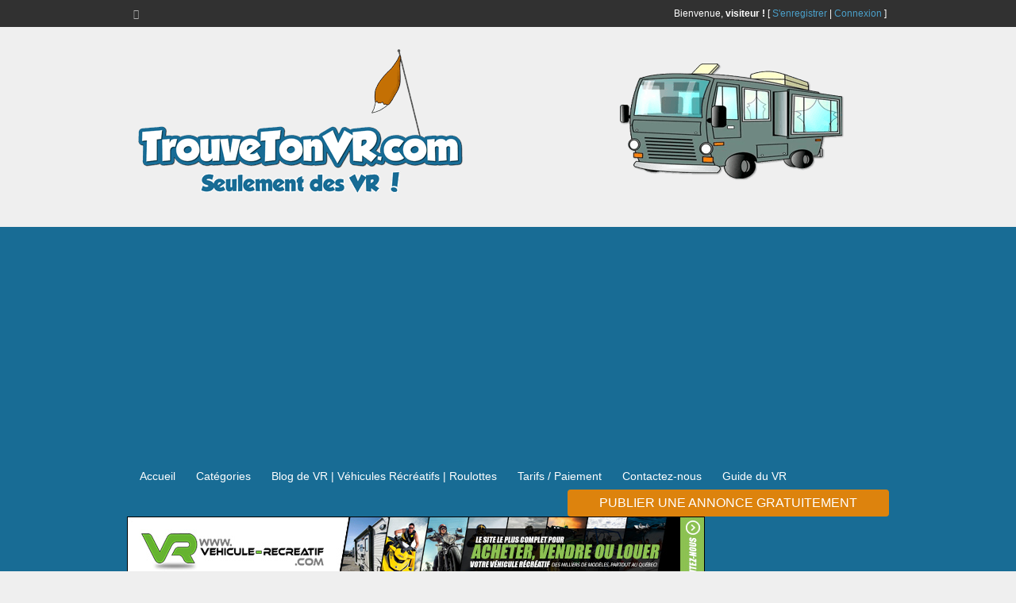

--- FILE ---
content_type: text/html; charset=UTF-8
request_url: https://www.trouvetonvr.com/ad-tag/tb/
body_size: 10420
content:
<!DOCTYPE html>
<!--[if lt IE 7 ]> <html class="ie6" lang="fr-FR"> <![endif]-->
<!--[if IE 7 ]>    <html class="ie7" lang="fr-FR"> <![endif]-->
<!--[if IE 8 ]>    <html class="ie8" lang="fr-FR"> <![endif]-->
<!--[if IE 9 ]>    <html class="ie9" lang="fr-FR"> <![endif]-->
<!--[if (gt IE 9)|!(IE)]><!--> <html lang="fr-FR"> <!--<![endif]-->

<head>

	<meta http-equiv="Content-Type" content="text/html; charset=UTF-8" />
	<link rel="profile" href="http://gmpg.org/xfn/11" />

	

	<link rel="alternate" type="application/rss+xml" title="RSS 2.0" href="https://www.trouvetonvr.com/feed/?post_type=ad_listing" />
	<link rel="pingback" href="https://www.trouvetonvr.com/xmlrpc.php" />

	<meta http-equiv="X-UA-Compatible" content="IE=edge,chrome=1">
	<meta name="viewport" content="width=device-width, initial-scale=1" />

	
	<meta name='robots' content='index, follow, max-image-preview:large, max-snippet:-1, max-video-preview:-1' />
	<style>img:is([sizes="auto" i], [sizes^="auto," i]) { contain-intrinsic-size: 3000px 1500px }</style>
	
	<!-- This site is optimized with the Yoast SEO plugin v25.9 - https://yoast.com/wordpress/plugins/seo/ -->
	<title>T@B | VR à vendre Québec | TrouveTonVR.com</title>
	<link rel="canonical" href="https://www.trouvetonvr.com/ad-tag/tb/" />
	<meta property="og:locale" content="fr_FR" />
	<meta property="og:type" content="article" />
	<meta property="og:title" content="T@B | VR à vendre Québec | TrouveTonVR.com" />
	<meta property="og:url" content="https://www.trouvetonvr.com/ad-tag/tb/" />
	<meta property="og:site_name" content="TrouveTonVR.com" />
	<script type="application/ld+json" class="yoast-schema-graph">{"@context":"https://schema.org","@graph":[{"@type":"CollectionPage","@id":"https://www.trouvetonvr.com/ad-tag/tb/","url":"https://www.trouvetonvr.com/ad-tag/tb/","name":"T@B | VR à vendre Québec | TrouveTonVR.com","isPartOf":{"@id":"https://www.trouvetonvr.com/#website"},"breadcrumb":{"@id":"https://www.trouvetonvr.com/ad-tag/tb/#breadcrumb"},"inLanguage":"fr-FR"},{"@type":"BreadcrumbList","@id":"https://www.trouvetonvr.com/ad-tag/tb/#breadcrumb","itemListElement":[{"@type":"ListItem","position":1,"name":"Accueil","item":"https://www.trouvetonvr.com/"},{"@type":"ListItem","position":2,"name":"T@B"}]},{"@type":"WebSite","@id":"https://www.trouvetonvr.com/#website","url":"https://www.trouvetonvr.com/","name":"TrouveTonVR.com","description":"Annonces classées VR pour vendre ou acheter un VR ou des accessoires","alternateName":"vehicule-recreatif.com","potentialAction":[{"@type":"SearchAction","target":{"@type":"EntryPoint","urlTemplate":"https://www.trouvetonvr.com/?s={search_term_string}"},"query-input":{"@type":"PropertyValueSpecification","valueRequired":true,"valueName":"search_term_string"}}],"inLanguage":"fr-FR"}]}</script>
	<!-- / Yoast SEO plugin. -->


<link rel='dns-prefetch' href='//fonts.googleapis.com' />
<link rel="alternate" type="application/rss+xml" title="TrouveTonVR.com &raquo; Flux" href="https://www.trouvetonvr.com/feed/" />
<link rel="alternate" type="application/rss+xml" title="TrouveTonVR.com &raquo; Flux des commentaires" href="https://www.trouvetonvr.com/comments/feed/" />
<link rel="alternate" type="application/rss+xml" title="Flux pour TrouveTonVR.com &raquo; T@B Tag" href="https://www.trouvetonvr.com/ad-tag/tb/feed/" />
<script type="text/javascript">
/* <![CDATA[ */
window._wpemojiSettings = {"baseUrl":"https:\/\/s.w.org\/images\/core\/emoji\/15.0.3\/72x72\/","ext":".png","svgUrl":"https:\/\/s.w.org\/images\/core\/emoji\/15.0.3\/svg\/","svgExt":".svg","source":{"concatemoji":"https:\/\/www.trouvetonvr.com\/wp-includes\/js\/wp-emoji-release.min.js?ver=92666dd86bb0ca230428f533a6e1fea6"}};
/*! This file is auto-generated */
!function(i,n){var o,s,e;function c(e){try{var t={supportTests:e,timestamp:(new Date).valueOf()};sessionStorage.setItem(o,JSON.stringify(t))}catch(e){}}function p(e,t,n){e.clearRect(0,0,e.canvas.width,e.canvas.height),e.fillText(t,0,0);var t=new Uint32Array(e.getImageData(0,0,e.canvas.width,e.canvas.height).data),r=(e.clearRect(0,0,e.canvas.width,e.canvas.height),e.fillText(n,0,0),new Uint32Array(e.getImageData(0,0,e.canvas.width,e.canvas.height).data));return t.every(function(e,t){return e===r[t]})}function u(e,t,n){switch(t){case"flag":return n(e,"\ud83c\udff3\ufe0f\u200d\u26a7\ufe0f","\ud83c\udff3\ufe0f\u200b\u26a7\ufe0f")?!1:!n(e,"\ud83c\uddfa\ud83c\uddf3","\ud83c\uddfa\u200b\ud83c\uddf3")&&!n(e,"\ud83c\udff4\udb40\udc67\udb40\udc62\udb40\udc65\udb40\udc6e\udb40\udc67\udb40\udc7f","\ud83c\udff4\u200b\udb40\udc67\u200b\udb40\udc62\u200b\udb40\udc65\u200b\udb40\udc6e\u200b\udb40\udc67\u200b\udb40\udc7f");case"emoji":return!n(e,"\ud83d\udc26\u200d\u2b1b","\ud83d\udc26\u200b\u2b1b")}return!1}function f(e,t,n){var r="undefined"!=typeof WorkerGlobalScope&&self instanceof WorkerGlobalScope?new OffscreenCanvas(300,150):i.createElement("canvas"),a=r.getContext("2d",{willReadFrequently:!0}),o=(a.textBaseline="top",a.font="600 32px Arial",{});return e.forEach(function(e){o[e]=t(a,e,n)}),o}function t(e){var t=i.createElement("script");t.src=e,t.defer=!0,i.head.appendChild(t)}"undefined"!=typeof Promise&&(o="wpEmojiSettingsSupports",s=["flag","emoji"],n.supports={everything:!0,everythingExceptFlag:!0},e=new Promise(function(e){i.addEventListener("DOMContentLoaded",e,{once:!0})}),new Promise(function(t){var n=function(){try{var e=JSON.parse(sessionStorage.getItem(o));if("object"==typeof e&&"number"==typeof e.timestamp&&(new Date).valueOf()<e.timestamp+604800&&"object"==typeof e.supportTests)return e.supportTests}catch(e){}return null}();if(!n){if("undefined"!=typeof Worker&&"undefined"!=typeof OffscreenCanvas&&"undefined"!=typeof URL&&URL.createObjectURL&&"undefined"!=typeof Blob)try{var e="postMessage("+f.toString()+"("+[JSON.stringify(s),u.toString(),p.toString()].join(",")+"));",r=new Blob([e],{type:"text/javascript"}),a=new Worker(URL.createObjectURL(r),{name:"wpTestEmojiSupports"});return void(a.onmessage=function(e){c(n=e.data),a.terminate(),t(n)})}catch(e){}c(n=f(s,u,p))}t(n)}).then(function(e){for(var t in e)n.supports[t]=e[t],n.supports.everything=n.supports.everything&&n.supports[t],"flag"!==t&&(n.supports.everythingExceptFlag=n.supports.everythingExceptFlag&&n.supports[t]);n.supports.everythingExceptFlag=n.supports.everythingExceptFlag&&!n.supports.flag,n.DOMReady=!1,n.readyCallback=function(){n.DOMReady=!0}}).then(function(){return e}).then(function(){var e;n.supports.everything||(n.readyCallback(),(e=n.source||{}).concatemoji?t(e.concatemoji):e.wpemoji&&e.twemoji&&(t(e.twemoji),t(e.wpemoji)))}))}((window,document),window._wpemojiSettings);
/* ]]> */
</script>
<style id='wp-emoji-styles-inline-css' type='text/css'>

	img.wp-smiley, img.emoji {
		display: inline !important;
		border: none !important;
		box-shadow: none !important;
		height: 1em !important;
		width: 1em !important;
		margin: 0 0.07em !important;
		vertical-align: -0.1em !important;
		background: none !important;
		padding: 0 !important;
	}
</style>
<link rel='stylesheet' id='wp-block-library-css' href='https://www.trouvetonvr.com/wp-includes/css/dist/block-library/style.min.css?ver=92666dd86bb0ca230428f533a6e1fea6' type='text/css' media='all' />
<style id='classic-theme-styles-inline-css' type='text/css'>
/*! This file is auto-generated */
.wp-block-button__link{color:#fff;background-color:#32373c;border-radius:9999px;box-shadow:none;text-decoration:none;padding:calc(.667em + 2px) calc(1.333em + 2px);font-size:1.125em}.wp-block-file__button{background:#32373c;color:#fff;text-decoration:none}
</style>
<style id='global-styles-inline-css' type='text/css'>
:root{--wp--preset--aspect-ratio--square: 1;--wp--preset--aspect-ratio--4-3: 4/3;--wp--preset--aspect-ratio--3-4: 3/4;--wp--preset--aspect-ratio--3-2: 3/2;--wp--preset--aspect-ratio--2-3: 2/3;--wp--preset--aspect-ratio--16-9: 16/9;--wp--preset--aspect-ratio--9-16: 9/16;--wp--preset--color--black: #000000;--wp--preset--color--cyan-bluish-gray: #abb8c3;--wp--preset--color--white: #ffffff;--wp--preset--color--pale-pink: #f78da7;--wp--preset--color--vivid-red: #cf2e2e;--wp--preset--color--luminous-vivid-orange: #ff6900;--wp--preset--color--luminous-vivid-amber: #fcb900;--wp--preset--color--light-green-cyan: #7bdcb5;--wp--preset--color--vivid-green-cyan: #00d084;--wp--preset--color--pale-cyan-blue: #8ed1fc;--wp--preset--color--vivid-cyan-blue: #0693e3;--wp--preset--color--vivid-purple: #9b51e0;--wp--preset--gradient--vivid-cyan-blue-to-vivid-purple: linear-gradient(135deg,rgba(6,147,227,1) 0%,rgb(155,81,224) 100%);--wp--preset--gradient--light-green-cyan-to-vivid-green-cyan: linear-gradient(135deg,rgb(122,220,180) 0%,rgb(0,208,130) 100%);--wp--preset--gradient--luminous-vivid-amber-to-luminous-vivid-orange: linear-gradient(135deg,rgba(252,185,0,1) 0%,rgba(255,105,0,1) 100%);--wp--preset--gradient--luminous-vivid-orange-to-vivid-red: linear-gradient(135deg,rgba(255,105,0,1) 0%,rgb(207,46,46) 100%);--wp--preset--gradient--very-light-gray-to-cyan-bluish-gray: linear-gradient(135deg,rgb(238,238,238) 0%,rgb(169,184,195) 100%);--wp--preset--gradient--cool-to-warm-spectrum: linear-gradient(135deg,rgb(74,234,220) 0%,rgb(151,120,209) 20%,rgb(207,42,186) 40%,rgb(238,44,130) 60%,rgb(251,105,98) 80%,rgb(254,248,76) 100%);--wp--preset--gradient--blush-light-purple: linear-gradient(135deg,rgb(255,206,236) 0%,rgb(152,150,240) 100%);--wp--preset--gradient--blush-bordeaux: linear-gradient(135deg,rgb(254,205,165) 0%,rgb(254,45,45) 50%,rgb(107,0,62) 100%);--wp--preset--gradient--luminous-dusk: linear-gradient(135deg,rgb(255,203,112) 0%,rgb(199,81,192) 50%,rgb(65,88,208) 100%);--wp--preset--gradient--pale-ocean: linear-gradient(135deg,rgb(255,245,203) 0%,rgb(182,227,212) 50%,rgb(51,167,181) 100%);--wp--preset--gradient--electric-grass: linear-gradient(135deg,rgb(202,248,128) 0%,rgb(113,206,126) 100%);--wp--preset--gradient--midnight: linear-gradient(135deg,rgb(2,3,129) 0%,rgb(40,116,252) 100%);--wp--preset--font-size--small: 13px;--wp--preset--font-size--medium: 20px;--wp--preset--font-size--large: 36px;--wp--preset--font-size--x-large: 42px;--wp--preset--spacing--20: 0.44rem;--wp--preset--spacing--30: 0.67rem;--wp--preset--spacing--40: 1rem;--wp--preset--spacing--50: 1.5rem;--wp--preset--spacing--60: 2.25rem;--wp--preset--spacing--70: 3.38rem;--wp--preset--spacing--80: 5.06rem;--wp--preset--shadow--natural: 6px 6px 9px rgba(0, 0, 0, 0.2);--wp--preset--shadow--deep: 12px 12px 50px rgba(0, 0, 0, 0.4);--wp--preset--shadow--sharp: 6px 6px 0px rgba(0, 0, 0, 0.2);--wp--preset--shadow--outlined: 6px 6px 0px -3px rgba(255, 255, 255, 1), 6px 6px rgba(0, 0, 0, 1);--wp--preset--shadow--crisp: 6px 6px 0px rgba(0, 0, 0, 1);}:where(.is-layout-flex){gap: 0.5em;}:where(.is-layout-grid){gap: 0.5em;}body .is-layout-flex{display: flex;}.is-layout-flex{flex-wrap: wrap;align-items: center;}.is-layout-flex > :is(*, div){margin: 0;}body .is-layout-grid{display: grid;}.is-layout-grid > :is(*, div){margin: 0;}:where(.wp-block-columns.is-layout-flex){gap: 2em;}:where(.wp-block-columns.is-layout-grid){gap: 2em;}:where(.wp-block-post-template.is-layout-flex){gap: 1.25em;}:where(.wp-block-post-template.is-layout-grid){gap: 1.25em;}.has-black-color{color: var(--wp--preset--color--black) !important;}.has-cyan-bluish-gray-color{color: var(--wp--preset--color--cyan-bluish-gray) !important;}.has-white-color{color: var(--wp--preset--color--white) !important;}.has-pale-pink-color{color: var(--wp--preset--color--pale-pink) !important;}.has-vivid-red-color{color: var(--wp--preset--color--vivid-red) !important;}.has-luminous-vivid-orange-color{color: var(--wp--preset--color--luminous-vivid-orange) !important;}.has-luminous-vivid-amber-color{color: var(--wp--preset--color--luminous-vivid-amber) !important;}.has-light-green-cyan-color{color: var(--wp--preset--color--light-green-cyan) !important;}.has-vivid-green-cyan-color{color: var(--wp--preset--color--vivid-green-cyan) !important;}.has-pale-cyan-blue-color{color: var(--wp--preset--color--pale-cyan-blue) !important;}.has-vivid-cyan-blue-color{color: var(--wp--preset--color--vivid-cyan-blue) !important;}.has-vivid-purple-color{color: var(--wp--preset--color--vivid-purple) !important;}.has-black-background-color{background-color: var(--wp--preset--color--black) !important;}.has-cyan-bluish-gray-background-color{background-color: var(--wp--preset--color--cyan-bluish-gray) !important;}.has-white-background-color{background-color: var(--wp--preset--color--white) !important;}.has-pale-pink-background-color{background-color: var(--wp--preset--color--pale-pink) !important;}.has-vivid-red-background-color{background-color: var(--wp--preset--color--vivid-red) !important;}.has-luminous-vivid-orange-background-color{background-color: var(--wp--preset--color--luminous-vivid-orange) !important;}.has-luminous-vivid-amber-background-color{background-color: var(--wp--preset--color--luminous-vivid-amber) !important;}.has-light-green-cyan-background-color{background-color: var(--wp--preset--color--light-green-cyan) !important;}.has-vivid-green-cyan-background-color{background-color: var(--wp--preset--color--vivid-green-cyan) !important;}.has-pale-cyan-blue-background-color{background-color: var(--wp--preset--color--pale-cyan-blue) !important;}.has-vivid-cyan-blue-background-color{background-color: var(--wp--preset--color--vivid-cyan-blue) !important;}.has-vivid-purple-background-color{background-color: var(--wp--preset--color--vivid-purple) !important;}.has-black-border-color{border-color: var(--wp--preset--color--black) !important;}.has-cyan-bluish-gray-border-color{border-color: var(--wp--preset--color--cyan-bluish-gray) !important;}.has-white-border-color{border-color: var(--wp--preset--color--white) !important;}.has-pale-pink-border-color{border-color: var(--wp--preset--color--pale-pink) !important;}.has-vivid-red-border-color{border-color: var(--wp--preset--color--vivid-red) !important;}.has-luminous-vivid-orange-border-color{border-color: var(--wp--preset--color--luminous-vivid-orange) !important;}.has-luminous-vivid-amber-border-color{border-color: var(--wp--preset--color--luminous-vivid-amber) !important;}.has-light-green-cyan-border-color{border-color: var(--wp--preset--color--light-green-cyan) !important;}.has-vivid-green-cyan-border-color{border-color: var(--wp--preset--color--vivid-green-cyan) !important;}.has-pale-cyan-blue-border-color{border-color: var(--wp--preset--color--pale-cyan-blue) !important;}.has-vivid-cyan-blue-border-color{border-color: var(--wp--preset--color--vivid-cyan-blue) !important;}.has-vivid-purple-border-color{border-color: var(--wp--preset--color--vivid-purple) !important;}.has-vivid-cyan-blue-to-vivid-purple-gradient-background{background: var(--wp--preset--gradient--vivid-cyan-blue-to-vivid-purple) !important;}.has-light-green-cyan-to-vivid-green-cyan-gradient-background{background: var(--wp--preset--gradient--light-green-cyan-to-vivid-green-cyan) !important;}.has-luminous-vivid-amber-to-luminous-vivid-orange-gradient-background{background: var(--wp--preset--gradient--luminous-vivid-amber-to-luminous-vivid-orange) !important;}.has-luminous-vivid-orange-to-vivid-red-gradient-background{background: var(--wp--preset--gradient--luminous-vivid-orange-to-vivid-red) !important;}.has-very-light-gray-to-cyan-bluish-gray-gradient-background{background: var(--wp--preset--gradient--very-light-gray-to-cyan-bluish-gray) !important;}.has-cool-to-warm-spectrum-gradient-background{background: var(--wp--preset--gradient--cool-to-warm-spectrum) !important;}.has-blush-light-purple-gradient-background{background: var(--wp--preset--gradient--blush-light-purple) !important;}.has-blush-bordeaux-gradient-background{background: var(--wp--preset--gradient--blush-bordeaux) !important;}.has-luminous-dusk-gradient-background{background: var(--wp--preset--gradient--luminous-dusk) !important;}.has-pale-ocean-gradient-background{background: var(--wp--preset--gradient--pale-ocean) !important;}.has-electric-grass-gradient-background{background: var(--wp--preset--gradient--electric-grass) !important;}.has-midnight-gradient-background{background: var(--wp--preset--gradient--midnight) !important;}.has-small-font-size{font-size: var(--wp--preset--font-size--small) !important;}.has-medium-font-size{font-size: var(--wp--preset--font-size--medium) !important;}.has-large-font-size{font-size: var(--wp--preset--font-size--large) !important;}.has-x-large-font-size{font-size: var(--wp--preset--font-size--x-large) !important;}
:where(.wp-block-post-template.is-layout-flex){gap: 1.25em;}:where(.wp-block-post-template.is-layout-grid){gap: 1.25em;}
:where(.wp-block-columns.is-layout-flex){gap: 2em;}:where(.wp-block-columns.is-layout-grid){gap: 2em;}
:root :where(.wp-block-pullquote){font-size: 1.5em;line-height: 1.6;}
</style>
<link rel='stylesheet' id='st-widget-css' href='https://www.trouvetonvr.com/wp-content/plugins/share-this/css/style.css?ver=92666dd86bb0ca230428f533a6e1fea6' type='text/css' media='all' />
<link rel='stylesheet' id='math-captcha-frontend-css' href='https://www.trouvetonvr.com/wp-content/plugins/wp-math-captcha/css/frontend.css?ver=92666dd86bb0ca230428f533a6e1fea6' type='text/css' media='all' />
<link rel='stylesheet' id='jquery-ui-style-css' href='https://www.trouvetonvr.com/wp-content/themes/classipress/framework/styles/jquery-ui/jquery-ui.min.css?ver=1.11.2' type='text/css' media='all' />
<link rel='stylesheet' id='at-main-css' href='https://www.trouvetonvr.com/wp-content/themes/classipress/style.css?ver=92666dd86bb0ca230428f533a6e1fea6' type='text/css' media='all' />
<link rel='stylesheet' id='at-color-css' href='https://www.trouvetonvr.com/wp-content/themes/classipress/styles/teal.css?ver=92666dd86bb0ca230428f533a6e1fea6' type='text/css' media='all' />
<link rel='stylesheet' id='dashicons-css' href='https://www.trouvetonvr.com/wp-includes/css/dashicons.min.css?ver=92666dd86bb0ca230428f533a6e1fea6' type='text/css' media='all' />
<link rel='stylesheet' id='open-sans-css' href='https://fonts.googleapis.com/css?family=Open+Sans%3A300italic%2C400italic%2C600italic%2C300%2C400%2C600&#038;subset=latin%2Clatin-ext&#038;display=fallback&#038;ver=92666dd86bb0ca230428f533a6e1fea6' type='text/css' media='all' />
<script type="text/javascript" src="https://ajax.googleapis.com/ajax/libs/jquery/1.12.3/jquery.min.js?ver=1.12.3" id="jquery-js"></script>
<script type="text/javascript" src="https://www.trouvetonvr.com/wp-content/themes/classipress/includes/js/jquery.tinynav.js?ver=1.1" id="tinynav-js"></script>
<script type="text/javascript" src="https://www.trouvetonvr.com/wp-content/themes/classipress/theme-framework/js/footable/jquery.footable.min.js?ver=2.0.3" id="footable-js"></script>
<script type="text/javascript" src="https://www.trouvetonvr.com/wp-content/themes/classipress/includes/js/jquery.selectBox.min.js?ver=1.2.0" id="selectbox-js"></script>
<script type="text/javascript" id="theme-scripts-js-extra">
/* <![CDATA[ */
var classipress_params = {"appTaxTag":"ad_tag","require_images":"","ad_parent_posting":"yes","ad_currency":"$","currency_position":"right_space","home_url":"https:\/\/www.trouvetonvr.com\/","ajax_url":"\/wp-admin\/admin-ajax.php","nonce":"fda6cfe4b0","text_processing":"Processing...","text_require_images":"Please upload at least 1 image.","text_before_delete_ad":"\u00cates-vous s\u00fbr de vouloir supprimer cette annonce ? Une fois l'annonce supprim\u00e9e, elle ne peut \u00eatre r\u00e9activ\u00e9e.","text_mobile_navigation":"Navigation","loader":"https:\/\/www.trouvetonvr.com\/wp-content\/themes\/classipress\/images\/loader.gif","listing_id":"0"};
/* ]]> */
</script>
<script type="text/javascript" src="https://www.trouvetonvr.com/wp-content/themes/classipress/includes/js/theme-scripts.min.js?ver=3.3.3" id="theme-scripts-js"></script>
<link rel="https://api.w.org/" href="https://www.trouvetonvr.com/wp-json/" /><link rel="EditURI" type="application/rsd+xml" title="RSD" href="https://www.trouvetonvr.com/xmlrpc.php?rsd" />

<script charset="utf-8" type="text/javascript">var switchTo5x=false;</script><script charset="utf-8" type="text/javascript" src="http://w.sharethis.com/button/buttons.js"></script><script type="text/javascript">stLight.options({publisher:'wp.a557d7a5-4bd2-426d-b603-ca91ef9a9a07'});var st_type='wordpress3.4.2';</script><link rel="shortcut icon" href="https://www.trouvetonvr.com/wp-content/themes/classipress/images/favicon.ico" />

	<meta name="generator" content="ClassiPress 3.5.7" />
<meta property="og:type" content="website" />
<meta property="og:locale" content="fr_FR" />
<meta property="og:site_name" content="TrouveTonVR.com" />
<meta property="og:image" content="https://www.trouvetonvr.com/wp-content/uploads/2016/09/logo_web_big-1.png" />
<meta property="og:url" content="https://www.trouvetonvr.com/ad-tag/tb/" />
<meta property="og:title" content="T@B" />
	<style type="text/css" id="cp-header-css">
			#logo .site-title,
		#logo .description {
			position: absolute;
			clip: rect(1px 1px 1px 1px); /* IE7 */
			clip: rect(1px, 1px, 1px, 1px);
		}
	
	</style>
	
    <style type="text/css">

					body { background: #EFEFEF; }
		
		
		
		
		
					.header_main, .header_main_bg { background: #EFEFEF; }
		
		
		
					.btn_orange, .pages a, .pages span, .btn-topsearch,	.reports_form input[type="submit"] { background: #dd830d; }
			.tab-dashboard ul.tabnavig li a.selected { border-bottom: 1px solid #dd830d;background: #dd830d; }
			.tab-dashboard ul.tabnavig li a { background:  rgba(221, 131, 13, 0.6) ; }
			ol.progtrckr li.progtrckr-done:before { background: #dd830d; }
		
					.footer { background: #313131; }
		
		
		
		
					.footer_main_res { width: 940px; }
			@media screen and (max-width: 860px) {
				.footer_main_res { width: 100%; }
				#footer .inner {
					float: left;
					width: 95%;
				}
			}
		
					.footer_main_res div.column { width: 200px; }
			@media screen and (max-width: 860px) {
				.footer_main_res div.column {
					float: left;
					width: 95%;
				}
			}
		
	</style>

</head>

<body class="archive tax-ad_tag term-tb term-535">

	
	<div class="container">

		
				
<div class="header">

<meta http-equiv="content-type" content="text/html; charset=UTF-8" />
<meta http-equiv="content-language" content="fr-CA" />

<meta name="language" content="fr-CA" />
<meta name="robots" content="all" />
<meta name="description" content="Vr usagé à vendre, pour acheter ou vendre vr, roulotte, motorisé à vendre" />
<meta name="keywords" content="HTML,META,codage,langue,ISO" />
<meta name="google-site-verification" content="P_8KBXhw8IG6w1TaQCOcdYD9ckSxkrhG9AoEYOo_F0o" />

	<div class="header_top">

		<div class="header_top_res">

			<p>
				
			Bienvenue, <strong>visiteur !</strong> [

							<a href="https://www.trouvetonvr.com/register/">S'enregistrer</a> |
			
			<a href="https://www.trouvetonvr.com/login/">Connexion</a> ]&nbsp;

		
				<a href="https://www.trouvetonvr.com/feed/?post_type=ad_listing" class="dashicons-before srvicon rss-icon" target="_blank" title="Flux RSS"></a>

				
							</p>

		</div><!-- /header_top_res -->

	</div><!-- /header_top -->


	<div class="header_main">

		<div class="header_main_bg">

			<div class="header_main_res">

				<div id="logo">

											<a class="site-logo" href="https://www.trouvetonvr.com/">
							<img src="https://www.trouvetonvr.com/wp-content/uploads/2016/09/logo_web_big-1.png" class="header-logo" width="935" height="187" alt="" />
						</a>
										
				</div><!-- /logo -->

				<div class="adblock">
									</div><!-- /adblock -->

				<div class="clr"></div>

			</div><!-- /header_main_res -->

		</div><!-- /header_main_bg -->

	</div><!-- /header_main -->


	<div class="header_menu">

		<div class="header_menu_res">

			<ul id="menu-header" class="menu"><li id="menu-item-18" class="menu-item menu-item-type-custom menu-item-object-custom menu-item-home menu-item-18"><a href="http://www.trouvetonvr.com/">Accueil</a></li>
<li id="menu-item-19" class="menu-item menu-item-type-post_type menu-item-object-page menu-item-19"><a href="https://www.trouvetonvr.com/categories/">Catégories</a><div class="adv_categories" id="adv_categories"><div class="catcol first"><ul class="maincat-list"><li class="maincat cat-item-11"><a href="https://www.trouvetonvr.com/ad-category/motorise-classe-a-a-vendre/" title="Motorisés et VR de Classe A à vendre au Canada.Plus de 2000 VR Classe Usagés à vendre au Canada par des particuliers et des commerçants.">Classe A</a>  </li>
<li class="maincat cat-item-12"><a href="https://www.trouvetonvr.com/ad-category/motorise-classe-a-diesel-a-vendre/" title="Motorisés et VR de Classe A à moteur diesel à vendre.">Classe A - Diesel</a>  </li>
<li class="maincat cat-item-13"><a href="https://www.trouvetonvr.com/ad-category/motorise-classe-b_b-plus-a-vendre/" title="Motorisés et VR de Classe B et B+ à vendre.">Classe B / B+</a>  </li>
<li class="maincat cat-item-14"><a href="https://www.trouvetonvr.com/ad-category/classe_b_b-plus_diesel/" title="Motorisés et VR de Classe B et B+ à moteur diesel à vendre.">Classe B / B+ - Diesel</a>  </li>
<li class="maincat cat-item-15"><a href="https://www.trouvetonvr.com/ad-category/motorise-classe-c-a-vendre/" title="Motorisés et VR de Classe C à vendre.">Classe C</a>  </li>
</ul>
</div><!-- /catcol -->
<div class="catcol"><ul class="maincat-list"><li class="maincat cat-item-16"><a href="https://www.trouvetonvr.com/ad-category/motorise-classe-c-diesel-a-vendre/" title="Motorisés et VR de Classe C à moteur diesel à vendre.">Classe C - Diesel</a>  </li>
<li class="maincat cat-item-17"><a href="https://www.trouvetonvr.com/ad-category/caravane-a-sellette-a-vendre/" title="Caravane à sellette (Fifth wheel) à vendre.">Caravanes à sellette (Fifth wheel)</a>  </li>
<li class="maincat cat-item-22"><a href="https://www.trouvetonvr.com/ad-category/roulotte-cargo-a-vendre/" title="Cargo (Toy Hauler) à vendre.">Cargo (Toy Hauler)</a>  </li>
<li class="maincat cat-item-42"><a href="https://www.trouvetonvr.com/ad-category/caravane-portee-a-vendre/" title="Caravanes portées à vendre.">Caravanes portées</a>  </li>
<li class="maincat cat-item-18"><a href="https://www.trouvetonvr.com/ad-category/roulotte-a-vendre/" title="Roulottes à vendre.">Roulottes</a>  </li>
</ul>
</div><!-- /catcol -->
<div class="catcol"><ul class="maincat-list"><li class="maincat cat-item-19"><a href="https://www.trouvetonvr.com/ad-category/roulotte-hybride-a-vendre/" title="Roulottes hybrides à vendre.">Roulottes hybrides</a>  </li>
<li class="maincat cat-item-20"><a href="https://www.trouvetonvr.com/ad-category/roulotte-de-parc-a-vendre/" title="Roulottes de parc à vendre.">Roulottes de parc</a>  </li>
<li class="maincat cat-item-21"><a href="https://www.trouvetonvr.com/ad-category/tente-roulotte-a-vendre/" title="Tentes-roulotte à vendre.">Tentes-roulotte</a>  </li>
<li class="maincat cat-item-23"><a href="https://www.trouvetonvr.com/ad-category/accessoire-vr-a-vendre/" title="Accessoires pour motorisés, VR et roulottes à vendre.">Accessoires</a>  </li>
<li class="maincat cat-item-24"><a href="https://www.trouvetonvr.com/ad-category/autres/" title="Autres articles pour motorisés, VR et roulottes à vendre.">Autres</a>  </li>
</ul>
</div><!-- /catcol -->
</div></li>
<li id="menu-item-11159" class="menu-item menu-item-type-post_type menu-item-object-page current_page_parent menu-item-11159"><a href="https://www.trouvetonvr.com/blog-2/">Blog de VR | Véhicules Récréatifs | Roulottes</a></li>
<li id="menu-item-37" class="menu-item menu-item-type-post_type menu-item-object-page menu-item-37"><a href="https://www.trouvetonvr.com/tarifs-paiement/">Tarifs / Paiement</a></li>
<li id="menu-item-40" class="menu-item menu-item-type-post_type menu-item-object-page menu-item-40"><a href="https://www.trouvetonvr.com/contactez-nous/">Contactez-nous</a></li>
<li id="menu-item-7047" class="menu-item menu-item-type-custom menu-item-object-custom menu-item-has-children menu-item-7047"><a href="https://www.vehicule-recreatif.com/Guide-Du-VR/fr_Accueil.html">Guide du VR</a>
<ul class="sub-menu">
	<li id="menu-item-7048" class="menu-item menu-item-type-custom menu-item-object-custom menu-item-has-children menu-item-7048"><a href="https://www.vehicule-recreatif.com/Guide-Du-VR/categorie-location-8.html">Location</a>
	<ul class="sub-menu">
		<li id="menu-item-7049" class="menu-item menu-item-type-custom menu-item-object-custom menu-item-7049"><a href="https://www.vehicule-recreatif.com/Guide-Du-VR/categorie-location-vr-8-1.html">Location VR</a></li>
		<li id="menu-item-7053" class="menu-item menu-item-type-custom menu-item-object-custom menu-item-7053"><a href="https://www.vehicule-recreatif.com/Guide-Du-VR/categorie-location-moto-8-2.html">Location Moto</a></li>
		<li id="menu-item-7050" class="menu-item menu-item-type-custom menu-item-object-custom menu-item-7050"><a href="https://www.vehicule-recreatif.com/Guide-Du-VR/categorie-location-motoneige-8-3.html">Location Motoneige</a></li>
		<li id="menu-item-7052" class="menu-item menu-item-type-custom menu-item-object-custom menu-item-7052"><a href="https://www.vehicule-recreatif.com/Guide-Du-VR/categorie-location-remorque-8-7.html">Location Remorque / Trailler</a></li>
		<li id="menu-item-7051" class="menu-item menu-item-type-custom menu-item-object-custom menu-item-7051"><a href="https://www.vehicule-recreatif.com/Guide-Du-VR/categorie-location-vtt-8-5.html">Location VTT</a></li>
		<li id="menu-item-8524" class="menu-item menu-item-type-custom menu-item-object-custom menu-item-8524"><a href="https://vehicule-recreatif.com/vehicules-recreatifs.php">Véhicules Récréatifs Supplémentaires</a></li>
	</ul>
</li>
</ul>
</li>
</ul>
			<a href="https://www.trouvetonvr.com/create-listing/" class="obtn btn_orange">Publier une annonce GRATUITEMENT</a>

			<div class="clr"></div>


<a href="http://www.vehicule-recreatif.com"><img src="http://www.trouvetonvr.com/wp-content/uploads/2017/02/VR_Leaderboard_728X90_2017_02.jpg" alt="vehicule recreatif a vendre" width="728" height="90" /></a></a>

<!-- Global site tag (gtag.js) - Google Analytics -->
<script async src="https://www.googletagmanager.com/gtag/js?id=G-SP9XS3C2MG"></script>
<script>
  window.dataLayer = window.dataLayer || [];
  function gtag(){dataLayer.push(arguments);}
  gtag('js', new Date());

  gtag('config', 'G-SP9XS3C2MG');
</script>

<!-- Google Tag Manager -->
<script>(function(w,d,s,l,i){w[l]=w[l]||[];w[l].push({'gtm.start':
new Date().getTime(),event:'gtm.js'});var f=d.getElementsByTagName(s)[0],
j=d.createElement(s),dl=l!='dataLayer'?'&l='+l:'';j.async=true;j.src=
'https://www.googletagmanager.com/gtm.js?id='+i+dl;f.parentNode.insertBefore(j,f);
})(window,document,'script','dataLayer','GTM-WZVG5S7');</script>
<!-- End Google Tag Manager -->


		</div><!-- /header_menu_res -->

	</div><!-- /header_menu -->

</div><!-- /header -->

<!-- Google Tag Manager (noscript) -->
<noscript><iframe src="https://www.googletagmanager.com/ns.html?id=GTM-WZVG5S7"
height="0" width="0" style="display:none;visibility:hidden"></iframe></noscript>
<!-- End Google Tag Manager (noscript) -->
		
		

	<div id="search-bar">

		<div class="searchblock_out">

			<div class="searchblock">

				<form action="https://www.trouvetonvr.com/" method="get" id="searchform" class="form_search">

					<div class="searchfield">

						<input name="s" type="text" id="s" tabindex="1" class="editbox_search" style="" value="" placeholder="Que cherchez-vous ?" />

					</div>

					<div class="searchbutcat">

						<button class="dashicons-before btn-topsearch" type="submit" tabindex="3" title="Recherche d&#039;annonces" id="go" value="search" name="sa"></button>

						<select  name='scat' id='scat' class='searchbar' tabindex="2">
	<option value='0' selected='selected'>Toutes les catégories</option>
	<option class="level-0" value="11">Classe A</option>
	<option class="level-0" value="12">Classe A &#8211; Diesel</option>
	<option class="level-0" value="13">Classe B / B+</option>
	<option class="level-0" value="14">Classe B / B+ &#8211; Diesel</option>
	<option class="level-0" value="15">Classe C</option>
	<option class="level-0" value="16">Classe C &#8211; Diesel</option>
	<option class="level-0" value="17">Caravanes à sellette (Fifth wheel)</option>
	<option class="level-0" value="22">Cargo (Toy Hauler)</option>
	<option class="level-0" value="42">Caravanes portées</option>
	<option class="level-0" value="18">Roulottes</option>
	<option class="level-0" value="19">Roulottes hybrides</option>
	<option class="level-0" value="20">Roulottes de parc</option>
	<option class="level-0" value="21">Tentes-roulotte</option>
	<option class="level-0" value="23">Accessoires</option>
	<option class="level-0" value="24">Autres</option>
</select>

					</div>

				</form>

			</div> <!-- /searchblock -->

		</div> <!-- /searchblock_out -->

	</div> <!-- /search-bar -->


		

<div class="content">

	<div class="content_botbg">

		<div class="content_res">

			<div id="breadcrumb"><div id="crumbs">
		<div class="breadcrumb-trail breadcrumbs" itemprop="breadcrumb"><span class="trail-begin"><a href="https://www.trouvetonvr.com" title="TrouveTonVR.com" rel="home">Accueil</a></span>
			 <span class="sep">&raquo;</span> <span class="trail-end">Ads tagged with "T@B"</span>
		</div></div></div>

			<!-- left block -->
			<div class="content_left">

				
				<div class="shadowblock_out">

					<div class="shadowblock">

						<div id="catrss" class="catrss"><a class="dashicons-before catrss" href="https://www.trouvetonvr.com/ad-tag/tb/feed/" title="http://T@B%20RSS%20Feed"></a></div>
						<h1 class="single dotted">Annonces taggées avec 'T@B' (0)</h1>

					</div><!-- /shadowblock -->

				</div><!-- /shadowblock_out -->


				


		<div class="shadowblock_out">

		<div class="shadowblock">

			<div class="pad10"></div>

			<p class"not-found>Désolé, nous n&apos;avons trouvé aucune annonce. </p>

			<div class="pad10"></div>

		</div><!-- /shadowblock -->

	</div><!-- /shadowblock_out -->





			</div><!-- /content_left -->


			
<div class="content_right">


	
	
	<div class="shadowblock_out widget_text" id="text-13"><div class="shadowblock"><h2 class="dotted">Publicité</h2>			<div class="textwidget"><a href="http://www.trouvetonvr.com"><img src="http://www.trouvetonvr.com/wp-content/uploads/2017/02/VR_AnimatedGIF_300x60_2017_02.gif" alt="vehicule recreatif a vendre" width="300" height="90" /></a></a>

<left><script async src="//pagead2.googlesyndication.com/pagead/js/adsbygoogle.js"></script>
<!-- trouvetonvr300x250 -->
<ins class="adsbygoogle"
     style="display:inline-block;width:336px;height:280px"
     data-ad-client="ca-pub-5556857312138916"
     data-ad-slot="5921235700"></ins>
<script>
(adsbygoogle = window.adsbygoogle || []).push({});
</script>
</left>
<left><script async src="//pagead2.googlesyndication.com/pagead/js/adsbygoogle.js"></script>
<!-- trouvetonvr300x250 -->
<ins class="adsbygoogle"
     style="display:inline-block;width:336px;height:280px"
     data-ad-client="ca-pub-5556857312138916"
     data-ad-slot="5921235700"></ins>
<script>
(adsbygoogle = window.adsbygoogle || []).push({});
</script>
</left>

</div>
		</div><!-- /shadowblock --></div><!-- /shadowblock_out --><div class="shadowblock_out widget_text" id="text-26"><div class="shadowblock"><h2 class="dotted">Facebook</h2>			<div class="textwidget"><center><iframe src="//www.facebook.com/plugins/likebox.php?href=https%3A%2F%2Fwww.facebook.com%2FTrouveTonVR&amp;width&amp;height=258&amp;colorscheme=light&amp;show_faces=true&amp;header=false&amp;stream=false&amp;show_border=false" scrolling="no" frameborder="0" style="border:none; overflow:hidden; height:258px;" allowTransparency="true"></iframe></center></div>
		</div><!-- /shadowblock --></div><!-- /shadowblock_out --><div class="shadowblock_out widget_text" id="text-18"><div class="shadowblock">			<div class="textwidget"><div style="font-size:16px"><IMG SRC="http://www.trouvetonvr.com/wp-content/uploads/2013/08/flag_red.png">&nbsp;&nbsp;<a href="http://www.trouvetonvr.com/signaler-une-annonce/" target="_blank">Signaler une annonce</div></a></div>
		</div><!-- /shadowblock --></div><!-- /shadowblock_out --><div class="shadowblock_out widget_text" id="text-6"><div class="shadowblock"><h2 class="dotted">Publicité</h2>			<div class="textwidget"><center><script async src="//pagead2.googlesyndication.com/pagead/js/adsbygoogle.js"></script>
<!-- trouvetonvr300x250 -->
<ins class="adsbygoogle"
     style="display:inline-block;width:336px;height:280px"
     data-ad-client="ca-pub-5556857312138916"
     data-ad-slot="5921235700"></ins>
<script>
(adsbygoogle = window.adsbygoogle || []).push({});
</script>
</center></div>
		</div><!-- /shadowblock --></div><!-- /shadowblock_out -->
		<div class="shadowblock_out widget_recent_entries" id="recent-posts-2"><div class="shadowblock">
		<h2 class="dotted">ARTICLES Les assurances VTT</h2>
		<ul>
											<li>
					<a href="https://www.trouvetonvr.com/le-vtt-electrique-utopie-ou-realite/">Le VTT électrique : utopie ou réalité ?</a>
									</li>
					</ul>

		</div><!-- /shadowblock --></div><!-- /shadowblock_out -->
	
</div><!-- /content_right -->


			<div class="clr"></div>

		</div><!-- /content_res -->

	</div><!-- /content_botbg -->

</div><!-- /content -->

				
<div class="footer">

	<div class="footer_menu">

		<div class="footer_menu_res">

			<ul id="footer-nav-menu" class="menu"><li id="menu-item-6926" class="menu-item menu-item-type-custom menu-item-object-custom menu-item-home menu-item-6926"><a href="http://www.trouvetonvr.com/">Accueil</a></li>
<li id="menu-item-6927" class="menu-item menu-item-type-post_type menu-item-object-page menu-item-6927"><a href="https://www.trouvetonvr.com/categories/">VR à Vendre | Annonces classées de VR par type</a></li>
<li id="menu-item-6928" class="menu-item menu-item-type-post_type menu-item-object-page current_page_parent menu-item-6928"><a href="https://www.trouvetonvr.com/blog-2/">Blog de VR | Véhicules Récréatifs | Roulottes</a></li>
</ul>
			<div class="clr"></div>

		</div><!-- /footer_menu_res -->

	</div><!-- /footer_menu -->

	<div class="footer_main">

		<div class="footer_main_res">

			<div class="dotted">

					<div class="column widget_text" id="text-9"><h2 class="dotted">Recherche rapide</h2>			<div class="textwidget"><ul class='xoxo blogroll'>
<li><a href="http://www.trouvetonvr.com/categories/">VR à vendre Québec</a></li>
<li><a href="http://www.trouvetonvr.com/ad-category/motorise-classe-a-a-vendre/">Classe A à vendre Québec</a></li>
<li><a href="http://www.trouvetonvr.com/ad-category/motorise-classe-b_b-plus-a-vendre/">Classe B à vendre Québec</a></li>
<li><a href="http://www.trouvetonvr.com/ad-category/motorise-classe-c-a-vendre/">Classe C à vendre Québec</a></li>
<li><a href="http://www.trouvetonvr.com/ad-category/roulotte-a-vendre/">Roulotte à vendre Québec</a></li>
<li><a href="http://www.trouvetonvr.com/ad-category/roulotte-hybride-a-vendre/">Roulotte hybride à vendre Québec</a></li>
<li><a href="http://www.trouvetonvr.com/ad-category/tente-roulotte-a-vendre/">Tente-roulotte à vendre Québec</a></li>
<li><a href="http://www.vehicule-recreatif.com/">véhicule récréatif à vendre ( vr, bateau, moto, vtt, camion lourd )  sur www.vehicule-recreatif.com </a></li>
<li><a href="http://vehicule-recreatif.com/VR-a-vendre.html">vr à vendre sur www.vehicule-recreatif.com</a></li>
<li><a href="http://annonce.ca"> Annonce classée vr, vtt, bateau, moto  à vendre sur www.annonce.ca</a></li>
<li><a href="http://vr.annonce.ca"> Annonce classée vr à vendre sur www.annonce.ca</a></li>
</ul></div>
		</div><!-- /column --><div class="column widget_text" id="text-2"><h2 class="dotted">À propos</h2>			<div class="textwidget"><strong>TrouveTonVR.com</strong> est LE site d’annonces classées pour acheter ou vendre son VR, motorisé ou sa roulotte, tente-roulotte, roulotte de parc, roulotte à sellette, caravane portée et tous les accessoires se rattachant au monde du VR.</br></br>

Vous trouvez pas ce que vous rechercher ? </br></br>
Visiter nos sites partenaire sur:</br></br>

<li><a href="https://www.vehicule-recreatif.com/">Véhicule Récréatif à vendre </a></li>
<li><a href="https://vr.annonce.ca"> Annonce classée De VR</a></li>
</div>
		</div><!-- /column -->
					<div class="clr"></div>

			</div><!-- /dotted -->

			<p>&copy; 2025 TrouveTonVR.com. Tous droits réservés.</p>

			
			<div class="right">
				<p><a href="http://www.annonce.ca/" target="_blank" rel="follow">annonce.ca</a> - Propulsé par <a href="http://www.vehicule-recreatif.com/" target="_blank" rel="follow">Vehicule-recreatif.com</a></p>
			</div>

			
			<div class="clr"></div>

		</div><!-- /footer_main_res -->

	</div><!-- /footer_main -->

</div><!-- /footer -->
		
	</div><!-- /container -->

	<script>
  (function(i,s,o,g,r,a,m){i['GoogleAnalyticsObject']=r;i[r]=i[r]||function(){
  (i[r].q=i[r].q||[]).push(arguments)},i[r].l=1*new Date();a=s.createElement(o),
  m=s.getElementsByTagName(o)[0];a.async=1;a.src=g;m.parentNode.insertBefore(a,m)
  })(window,document,'script','//www.google-analytics.com/analytics.js','ga');

  ga('create', 'UA-73140438-1', 'auto');
  ga('send', 'pageview');

</script><script type="text/javascript" src="https://www.trouvetonvr.com/wp-includes/js/jquery/ui/core.min.js?ver=1.13.3" id="jquery-ui-core-js"></script>
<script type="text/javascript" src="https://www.trouvetonvr.com/wp-includes/js/jquery/ui/menu.min.js?ver=1.13.3" id="jquery-ui-menu-js"></script>
<script type="text/javascript" src="https://www.trouvetonvr.com/wp-includes/js/dist/dom-ready.min.js?ver=f77871ff7694fffea381" id="wp-dom-ready-js"></script>
<script type="text/javascript" src="https://www.trouvetonvr.com/wp-includes/js/dist/hooks.min.js?ver=4d63a3d491d11ffd8ac6" id="wp-hooks-js"></script>
<script type="text/javascript" src="https://www.trouvetonvr.com/wp-includes/js/dist/i18n.min.js?ver=5e580eb46a90c2b997e6" id="wp-i18n-js"></script>
<script type="text/javascript" id="wp-i18n-js-after">
/* <![CDATA[ */
wp.i18n.setLocaleData( { 'text direction\u0004ltr': [ 'ltr' ] } );
/* ]]> */
</script>
<script type="text/javascript" id="wp-a11y-js-translations">
/* <![CDATA[ */
( function( domain, translations ) {
	var localeData = translations.locale_data[ domain ] || translations.locale_data.messages;
	localeData[""].domain = domain;
	wp.i18n.setLocaleData( localeData, domain );
} )( "default", {"translation-revision-date":"2025-10-01 05:29:20+0000","generator":"GlotPress\/4.0.1","domain":"messages","locale_data":{"messages":{"":{"domain":"messages","plural-forms":"nplurals=2; plural=n > 1;","lang":"fr"},"Notifications":["Notifications"]}},"comment":{"reference":"wp-includes\/js\/dist\/a11y.js"}} );
/* ]]> */
</script>
<script type="text/javascript" src="https://www.trouvetonvr.com/wp-includes/js/dist/a11y.min.js?ver=3156534cc54473497e14" id="wp-a11y-js"></script>
<script type="text/javascript" src="https://www.trouvetonvr.com/wp-includes/js/jquery/ui/autocomplete.min.js?ver=1.13.3" id="jquery-ui-autocomplete-js"></script>
<script type="text/javascript" src="https://www.trouvetonvr.com/wp-includes/js/jquery/ui/mouse.min.js?ver=1.13.3" id="jquery-ui-mouse-js"></script>
<script type="text/javascript" src="https://www.trouvetonvr.com/wp-includes/js/jquery/ui/slider.min.js?ver=1.13.3" id="jquery-ui-slider-js"></script>

	
</body>

</html>


--- FILE ---
content_type: text/html; charset=utf-8
request_url: https://www.google.com/recaptcha/api2/aframe
body_size: 269
content:
<!DOCTYPE HTML><html><head><meta http-equiv="content-type" content="text/html; charset=UTF-8"></head><body><script nonce="4WpuHCQV9F-4xGE8FBrl-w">/** Anti-fraud and anti-abuse applications only. See google.com/recaptcha */ try{var clients={'sodar':'https://pagead2.googlesyndication.com/pagead/sodar?'};window.addEventListener("message",function(a){try{if(a.source===window.parent){var b=JSON.parse(a.data);var c=clients[b['id']];if(c){var d=document.createElement('img');d.src=c+b['params']+'&rc='+(localStorage.getItem("rc::a")?sessionStorage.getItem("rc::b"):"");window.document.body.appendChild(d);sessionStorage.setItem("rc::e",parseInt(sessionStorage.getItem("rc::e")||0)+1);localStorage.setItem("rc::h",'1763306729992');}}}catch(b){}});window.parent.postMessage("_grecaptcha_ready", "*");}catch(b){}</script></body></html>